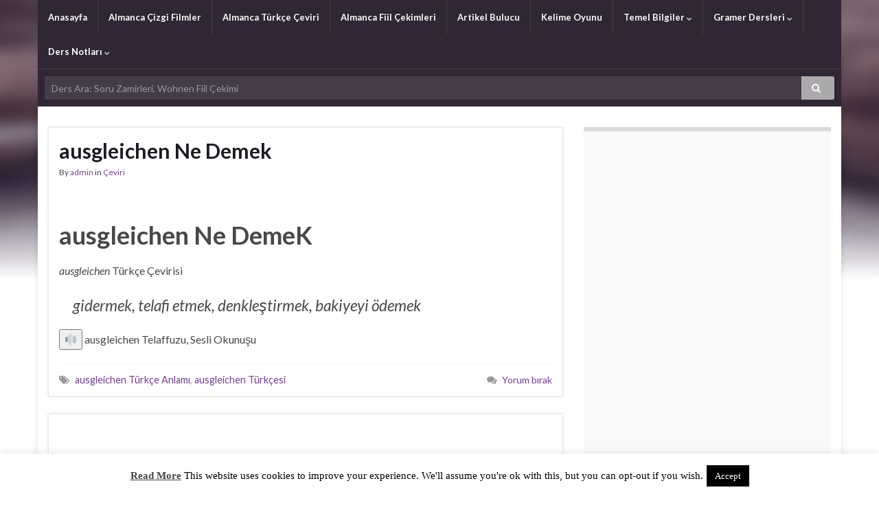

--- FILE ---
content_type: text/html; charset=UTF-8
request_url: https://www.pratikalmanca.com/dersler/ausgleichen-turkce-anlami/
body_size: 15301
content:
<!DOCTYPE html><!--[if IE 7]>
<html class="ie ie7" dir="ltr" lang="tr" prefix="og: https://ogp.me/ns# og: http://ogp.me/ns#">
<![endif]-->
<!--[if IE 8]>
<html class="ie ie8" dir="ltr" lang="tr" prefix="og: https://ogp.me/ns# og: http://ogp.me/ns#">
<![endif]-->
<!--[if !(IE 7) & !(IE 8)]><!-->
<html dir="ltr" lang="tr" prefix="og: https://ogp.me/ns# og: http://ogp.me/ns#">
<!--<![endif]-->
    <head>
        <meta charset="UTF-8">
        <meta http-equiv="X-UA-Compatible" content="IE=edge">
        <meta name="viewport" content="width=device-width, initial-scale=1">
                <meta name="description" content="ausgleichen türkçe ne demek, ausgleichen anlamı, ausgleichen ile ilgili cümleler, ausgleichen türkçe çeviri" /> 
            <title>ausgleichen Türkçe Anlamı</title>

		<!-- All in One SEO 4.8.1 - aioseo.com -->
	<meta name="robots" content="max-snippet:-1, max-image-preview:large, max-video-preview:-1" />
	<meta name="msvalidate.01" content="EF1D6AD2C0E5ACE31519EE866625C169" />
	<meta name="keywords" content="ausgleichen türkçe anlamı,ausgleichen türkçesi,ausgleichen ne demek,ausgleichen çeviri" />
	<link rel="canonical" href="https://www.pratikalmanca.com/dersler/ausgleichen-turkce-anlami/" />
	<meta name="generator" content="All in One SEO (AIOSEO) 4.8.1" />
		<script type="application/ld+json" class="aioseo-schema">
			{"@context":"https:\/\/schema.org","@graph":[{"@type":"BreadcrumbList","@id":"https:\/\/www.pratikalmanca.com\/dersler\/ausgleichen-turkce-anlami\/#breadcrumblist","itemListElement":[{"@type":"ListItem","@id":"https:\/\/www.pratikalmanca.com\/#listItem","position":1,"name":"Ev","item":"https:\/\/www.pratikalmanca.com\/","nextItem":{"@type":"ListItem","@id":"https:\/\/www.pratikalmanca.com\/dersler\/ausgleichen-turkce-anlami\/#listItem","name":"ausgleichen T\u00fcrk\u00e7e Anlam\u0131"}},{"@type":"ListItem","@id":"https:\/\/www.pratikalmanca.com\/dersler\/ausgleichen-turkce-anlami\/#listItem","position":2,"name":"ausgleichen T\u00fcrk\u00e7e Anlam\u0131","previousItem":{"@type":"ListItem","@id":"https:\/\/www.pratikalmanca.com\/#listItem","name":"Ev"}}]},{"@type":"CollectionPage","@id":"https:\/\/www.pratikalmanca.com\/dersler\/ausgleichen-turkce-anlami\/#collectionpage","url":"https:\/\/www.pratikalmanca.com\/dersler\/ausgleichen-turkce-anlami\/","name":"ausgleichen T\u00fcrk\u00e7e Anlam\u0131","inLanguage":"tr-TR","isPartOf":{"@id":"https:\/\/www.pratikalmanca.com\/#website"},"breadcrumb":{"@id":"https:\/\/www.pratikalmanca.com\/dersler\/ausgleichen-turkce-anlami\/#breadcrumblist"}},{"@type":"Person","@id":"https:\/\/www.pratikalmanca.com\/#person","name":"admin","image":{"@type":"ImageObject","@id":"https:\/\/www.pratikalmanca.com\/dersler\/ausgleichen-turkce-anlami\/#personImage","url":"https:\/\/secure.gravatar.com\/avatar\/13ab4e427decb35f0fc410397dc44efd?s=96&d=mm&r=g","width":96,"height":96,"caption":"admin"}},{"@type":"WebSite","@id":"https:\/\/www.pratikalmanca.com\/#website","url":"https:\/\/www.pratikalmanca.com\/","name":"Pratik Almanca","description":"\u00d6\u011frenmek","inLanguage":"tr-TR","publisher":{"@id":"https:\/\/www.pratikalmanca.com\/#person"}}]}
		</script>
		<!-- All in One SEO -->

<link rel='dns-prefetch' href='//code.responsivevoice.org' />
<link rel='dns-prefetch' href='//fonts.googleapis.com' />
<link rel='dns-prefetch' href='//s.w.org' />
<link rel="alternate" type="application/rss+xml" title="Pratik Almanca &raquo; beslemesi" href="https://www.pratikalmanca.com/feed/" />
<link rel="alternate" type="application/rss+xml" title="Pratik Almanca &raquo; yorum beslemesi" href="https://www.pratikalmanca.com/comments/feed/" />
<link rel="alternate" type="application/rss+xml" title="Pratik Almanca &raquo; ausgleichen Türkçe Anlamı etiket beslemesi" href="https://www.pratikalmanca.com/dersler/ausgleichen-turkce-anlami/feed/" />
<script type="text/javascript">
window._wpemojiSettings = {"baseUrl":"https:\/\/s.w.org\/images\/core\/emoji\/14.0.0\/72x72\/","ext":".png","svgUrl":"https:\/\/s.w.org\/images\/core\/emoji\/14.0.0\/svg\/","svgExt":".svg","source":{"concatemoji":"https:\/\/www.pratikalmanca.com\/wp-includes\/js\/wp-emoji-release.min.js?ver=6.0.11"}};
/*! This file is auto-generated */
!function(e,a,t){var n,r,o,i=a.createElement("canvas"),p=i.getContext&&i.getContext("2d");function s(e,t){var a=String.fromCharCode,e=(p.clearRect(0,0,i.width,i.height),p.fillText(a.apply(this,e),0,0),i.toDataURL());return p.clearRect(0,0,i.width,i.height),p.fillText(a.apply(this,t),0,0),e===i.toDataURL()}function c(e){var t=a.createElement("script");t.src=e,t.defer=t.type="text/javascript",a.getElementsByTagName("head")[0].appendChild(t)}for(o=Array("flag","emoji"),t.supports={everything:!0,everythingExceptFlag:!0},r=0;r<o.length;r++)t.supports[o[r]]=function(e){if(!p||!p.fillText)return!1;switch(p.textBaseline="top",p.font="600 32px Arial",e){case"flag":return s([127987,65039,8205,9895,65039],[127987,65039,8203,9895,65039])?!1:!s([55356,56826,55356,56819],[55356,56826,8203,55356,56819])&&!s([55356,57332,56128,56423,56128,56418,56128,56421,56128,56430,56128,56423,56128,56447],[55356,57332,8203,56128,56423,8203,56128,56418,8203,56128,56421,8203,56128,56430,8203,56128,56423,8203,56128,56447]);case"emoji":return!s([129777,127995,8205,129778,127999],[129777,127995,8203,129778,127999])}return!1}(o[r]),t.supports.everything=t.supports.everything&&t.supports[o[r]],"flag"!==o[r]&&(t.supports.everythingExceptFlag=t.supports.everythingExceptFlag&&t.supports[o[r]]);t.supports.everythingExceptFlag=t.supports.everythingExceptFlag&&!t.supports.flag,t.DOMReady=!1,t.readyCallback=function(){t.DOMReady=!0},t.supports.everything||(n=function(){t.readyCallback()},a.addEventListener?(a.addEventListener("DOMContentLoaded",n,!1),e.addEventListener("load",n,!1)):(e.attachEvent("onload",n),a.attachEvent("onreadystatechange",function(){"complete"===a.readyState&&t.readyCallback()})),(e=t.source||{}).concatemoji?c(e.concatemoji):e.wpemoji&&e.twemoji&&(c(e.twemoji),c(e.wpemoji)))}(window,document,window._wpemojiSettings);
</script>
<style type="text/css">
img.wp-smiley,
img.emoji {
	display: inline !important;
	border: none !important;
	box-shadow: none !important;
	height: 1em !important;
	width: 1em !important;
	margin: 0 0.07em !important;
	vertical-align: -0.1em !important;
	background: none !important;
	padding: 0 !important;
}
</style>
	<link rel='stylesheet' id='wp-block-library-css'  href='https://www.pratikalmanca.com/wp-includes/css/dist/block-library/style.min.css?ver=6.0.11' type='text/css' media='all' />
<style id='global-styles-inline-css' type='text/css'>
body{--wp--preset--color--black: #000000;--wp--preset--color--cyan-bluish-gray: #abb8c3;--wp--preset--color--white: #ffffff;--wp--preset--color--pale-pink: #f78da7;--wp--preset--color--vivid-red: #cf2e2e;--wp--preset--color--luminous-vivid-orange: #ff6900;--wp--preset--color--luminous-vivid-amber: #fcb900;--wp--preset--color--light-green-cyan: #7bdcb5;--wp--preset--color--vivid-green-cyan: #00d084;--wp--preset--color--pale-cyan-blue: #8ed1fc;--wp--preset--color--vivid-cyan-blue: #0693e3;--wp--preset--color--vivid-purple: #9b51e0;--wp--preset--gradient--vivid-cyan-blue-to-vivid-purple: linear-gradient(135deg,rgba(6,147,227,1) 0%,rgb(155,81,224) 100%);--wp--preset--gradient--light-green-cyan-to-vivid-green-cyan: linear-gradient(135deg,rgb(122,220,180) 0%,rgb(0,208,130) 100%);--wp--preset--gradient--luminous-vivid-amber-to-luminous-vivid-orange: linear-gradient(135deg,rgba(252,185,0,1) 0%,rgba(255,105,0,1) 100%);--wp--preset--gradient--luminous-vivid-orange-to-vivid-red: linear-gradient(135deg,rgba(255,105,0,1) 0%,rgb(207,46,46) 100%);--wp--preset--gradient--very-light-gray-to-cyan-bluish-gray: linear-gradient(135deg,rgb(238,238,238) 0%,rgb(169,184,195) 100%);--wp--preset--gradient--cool-to-warm-spectrum: linear-gradient(135deg,rgb(74,234,220) 0%,rgb(151,120,209) 20%,rgb(207,42,186) 40%,rgb(238,44,130) 60%,rgb(251,105,98) 80%,rgb(254,248,76) 100%);--wp--preset--gradient--blush-light-purple: linear-gradient(135deg,rgb(255,206,236) 0%,rgb(152,150,240) 100%);--wp--preset--gradient--blush-bordeaux: linear-gradient(135deg,rgb(254,205,165) 0%,rgb(254,45,45) 50%,rgb(107,0,62) 100%);--wp--preset--gradient--luminous-dusk: linear-gradient(135deg,rgb(255,203,112) 0%,rgb(199,81,192) 50%,rgb(65,88,208) 100%);--wp--preset--gradient--pale-ocean: linear-gradient(135deg,rgb(255,245,203) 0%,rgb(182,227,212) 50%,rgb(51,167,181) 100%);--wp--preset--gradient--electric-grass: linear-gradient(135deg,rgb(202,248,128) 0%,rgb(113,206,126) 100%);--wp--preset--gradient--midnight: linear-gradient(135deg,rgb(2,3,129) 0%,rgb(40,116,252) 100%);--wp--preset--duotone--dark-grayscale: url('#wp-duotone-dark-grayscale');--wp--preset--duotone--grayscale: url('#wp-duotone-grayscale');--wp--preset--duotone--purple-yellow: url('#wp-duotone-purple-yellow');--wp--preset--duotone--blue-red: url('#wp-duotone-blue-red');--wp--preset--duotone--midnight: url('#wp-duotone-midnight');--wp--preset--duotone--magenta-yellow: url('#wp-duotone-magenta-yellow');--wp--preset--duotone--purple-green: url('#wp-duotone-purple-green');--wp--preset--duotone--blue-orange: url('#wp-duotone-blue-orange');--wp--preset--font-size--small: 13px;--wp--preset--font-size--medium: 20px;--wp--preset--font-size--large: 36px;--wp--preset--font-size--x-large: 42px;}.has-black-color{color: var(--wp--preset--color--black) !important;}.has-cyan-bluish-gray-color{color: var(--wp--preset--color--cyan-bluish-gray) !important;}.has-white-color{color: var(--wp--preset--color--white) !important;}.has-pale-pink-color{color: var(--wp--preset--color--pale-pink) !important;}.has-vivid-red-color{color: var(--wp--preset--color--vivid-red) !important;}.has-luminous-vivid-orange-color{color: var(--wp--preset--color--luminous-vivid-orange) !important;}.has-luminous-vivid-amber-color{color: var(--wp--preset--color--luminous-vivid-amber) !important;}.has-light-green-cyan-color{color: var(--wp--preset--color--light-green-cyan) !important;}.has-vivid-green-cyan-color{color: var(--wp--preset--color--vivid-green-cyan) !important;}.has-pale-cyan-blue-color{color: var(--wp--preset--color--pale-cyan-blue) !important;}.has-vivid-cyan-blue-color{color: var(--wp--preset--color--vivid-cyan-blue) !important;}.has-vivid-purple-color{color: var(--wp--preset--color--vivid-purple) !important;}.has-black-background-color{background-color: var(--wp--preset--color--black) !important;}.has-cyan-bluish-gray-background-color{background-color: var(--wp--preset--color--cyan-bluish-gray) !important;}.has-white-background-color{background-color: var(--wp--preset--color--white) !important;}.has-pale-pink-background-color{background-color: var(--wp--preset--color--pale-pink) !important;}.has-vivid-red-background-color{background-color: var(--wp--preset--color--vivid-red) !important;}.has-luminous-vivid-orange-background-color{background-color: var(--wp--preset--color--luminous-vivid-orange) !important;}.has-luminous-vivid-amber-background-color{background-color: var(--wp--preset--color--luminous-vivid-amber) !important;}.has-light-green-cyan-background-color{background-color: var(--wp--preset--color--light-green-cyan) !important;}.has-vivid-green-cyan-background-color{background-color: var(--wp--preset--color--vivid-green-cyan) !important;}.has-pale-cyan-blue-background-color{background-color: var(--wp--preset--color--pale-cyan-blue) !important;}.has-vivid-cyan-blue-background-color{background-color: var(--wp--preset--color--vivid-cyan-blue) !important;}.has-vivid-purple-background-color{background-color: var(--wp--preset--color--vivid-purple) !important;}.has-black-border-color{border-color: var(--wp--preset--color--black) !important;}.has-cyan-bluish-gray-border-color{border-color: var(--wp--preset--color--cyan-bluish-gray) !important;}.has-white-border-color{border-color: var(--wp--preset--color--white) !important;}.has-pale-pink-border-color{border-color: var(--wp--preset--color--pale-pink) !important;}.has-vivid-red-border-color{border-color: var(--wp--preset--color--vivid-red) !important;}.has-luminous-vivid-orange-border-color{border-color: var(--wp--preset--color--luminous-vivid-orange) !important;}.has-luminous-vivid-amber-border-color{border-color: var(--wp--preset--color--luminous-vivid-amber) !important;}.has-light-green-cyan-border-color{border-color: var(--wp--preset--color--light-green-cyan) !important;}.has-vivid-green-cyan-border-color{border-color: var(--wp--preset--color--vivid-green-cyan) !important;}.has-pale-cyan-blue-border-color{border-color: var(--wp--preset--color--pale-cyan-blue) !important;}.has-vivid-cyan-blue-border-color{border-color: var(--wp--preset--color--vivid-cyan-blue) !important;}.has-vivid-purple-border-color{border-color: var(--wp--preset--color--vivid-purple) !important;}.has-vivid-cyan-blue-to-vivid-purple-gradient-background{background: var(--wp--preset--gradient--vivid-cyan-blue-to-vivid-purple) !important;}.has-light-green-cyan-to-vivid-green-cyan-gradient-background{background: var(--wp--preset--gradient--light-green-cyan-to-vivid-green-cyan) !important;}.has-luminous-vivid-amber-to-luminous-vivid-orange-gradient-background{background: var(--wp--preset--gradient--luminous-vivid-amber-to-luminous-vivid-orange) !important;}.has-luminous-vivid-orange-to-vivid-red-gradient-background{background: var(--wp--preset--gradient--luminous-vivid-orange-to-vivid-red) !important;}.has-very-light-gray-to-cyan-bluish-gray-gradient-background{background: var(--wp--preset--gradient--very-light-gray-to-cyan-bluish-gray) !important;}.has-cool-to-warm-spectrum-gradient-background{background: var(--wp--preset--gradient--cool-to-warm-spectrum) !important;}.has-blush-light-purple-gradient-background{background: var(--wp--preset--gradient--blush-light-purple) !important;}.has-blush-bordeaux-gradient-background{background: var(--wp--preset--gradient--blush-bordeaux) !important;}.has-luminous-dusk-gradient-background{background: var(--wp--preset--gradient--luminous-dusk) !important;}.has-pale-ocean-gradient-background{background: var(--wp--preset--gradient--pale-ocean) !important;}.has-electric-grass-gradient-background{background: var(--wp--preset--gradient--electric-grass) !important;}.has-midnight-gradient-background{background: var(--wp--preset--gradient--midnight) !important;}.has-small-font-size{font-size: var(--wp--preset--font-size--small) !important;}.has-medium-font-size{font-size: var(--wp--preset--font-size--medium) !important;}.has-large-font-size{font-size: var(--wp--preset--font-size--large) !important;}.has-x-large-font-size{font-size: var(--wp--preset--font-size--x-large) !important;}
</style>
<link rel='stylesheet' id='cookie-law-info-css'  href='https://www.pratikalmanca.com/wp-content/plugins/cookie-law-info/legacy/public/css/cookie-law-info-public.css?ver=3.2.9' type='text/css' media='all' />
<link rel='stylesheet' id='cookie-law-info-gdpr-css'  href='https://www.pratikalmanca.com/wp-content/plugins/cookie-law-info/legacy/public/css/cookie-law-info-gdpr.css?ver=3.2.9' type='text/css' media='all' />
<link rel='stylesheet' id='dashicons-css'  href='https://www.pratikalmanca.com/wp-includes/css/dashicons.min.css?ver=6.0.11' type='text/css' media='all' />
<link rel='stylesheet' id='post-views-counter-frontend-css'  href='https://www.pratikalmanca.com/wp-content/plugins/post-views-counter/css/frontend.min.css?ver=1.4.4' type='text/css' media='all' />
<link rel='stylesheet' id='rv-style-css'  href='https://www.pratikalmanca.com/wp-content/plugins/responsivevoice-text-to-speech/includes/css/responsivevoice.css?ver=6.0.11' type='text/css' media='all' />
<link rel='stylesheet' id='sm-style-css'  href='https://www.pratikalmanca.com/wp-content/plugins/wp-show-more/wpsm-style.css?ver=6.0.11' type='text/css' media='all' />
<link rel='stylesheet' id='graphene-google-fonts-css'  href='https://fonts.googleapis.com/css?family=Lato%3A400%2C400i%2C700%2C700i&#038;subset=latin&#038;ver=2.6.5' type='text/css' media='all' />
<link rel='stylesheet' id='bootstrap-css'  href='https://www.pratikalmanca.com/wp-content/themes/graphene/bootstrap/css/bootstrap.min.css?ver=6.0.11' type='text/css' media='all' />
<link rel='stylesheet' id='font-awesome-css'  href='https://www.pratikalmanca.com/wp-content/themes/graphene/fonts/font-awesome/css/font-awesome.min.css?ver=6.0.11' type='text/css' media='all' />
<link rel='stylesheet' id='graphene-css'  href='https://www.pratikalmanca.com/wp-content/themes/graphene/style.css?ver=2.6.5' type='text/css' media='screen' />
<link rel='stylesheet' id='graphene-responsive-css'  href='https://www.pratikalmanca.com/wp-content/themes/graphene/responsive.css?ver=2.6.5' type='text/css' media='all' />
<link rel='stylesheet' id='graphene-blocks-css'  href='https://www.pratikalmanca.com/wp-content/themes/graphene/blocks.css?ver=2.6.5' type='text/css' media='all' />
<style id='akismet-widget-style-inline-css' type='text/css'>

			.a-stats {
				--akismet-color-mid-green: #357b49;
				--akismet-color-white: #fff;
				--akismet-color-light-grey: #f6f7f7;

				max-width: 350px;
				width: auto;
			}

			.a-stats * {
				all: unset;
				box-sizing: border-box;
			}

			.a-stats strong {
				font-weight: 600;
			}

			.a-stats a.a-stats__link,
			.a-stats a.a-stats__link:visited,
			.a-stats a.a-stats__link:active {
				background: var(--akismet-color-mid-green);
				border: none;
				box-shadow: none;
				border-radius: 8px;
				color: var(--akismet-color-white);
				cursor: pointer;
				display: block;
				font-family: -apple-system, BlinkMacSystemFont, 'Segoe UI', 'Roboto', 'Oxygen-Sans', 'Ubuntu', 'Cantarell', 'Helvetica Neue', sans-serif;
				font-weight: 500;
				padding: 12px;
				text-align: center;
				text-decoration: none;
				transition: all 0.2s ease;
			}

			/* Extra specificity to deal with TwentyTwentyOne focus style */
			.widget .a-stats a.a-stats__link:focus {
				background: var(--akismet-color-mid-green);
				color: var(--akismet-color-white);
				text-decoration: none;
			}

			.a-stats a.a-stats__link:hover {
				filter: brightness(110%);
				box-shadow: 0 4px 12px rgba(0, 0, 0, 0.06), 0 0 2px rgba(0, 0, 0, 0.16);
			}

			.a-stats .count {
				color: var(--akismet-color-white);
				display: block;
				font-size: 1.5em;
				line-height: 1.4;
				padding: 0 13px;
				white-space: nowrap;
			}
		
</style>
<link rel="https://api.w.org/" href="https://www.pratikalmanca.com/wp-json/" /><link rel="alternate" type="application/json" href="https://www.pratikalmanca.com/wp-json/wp/v2/tags/2076" /><link rel="EditURI" type="application/rsd+xml" title="RSD" href="https://www.pratikalmanca.com/xmlrpc.php?rsd" />
<link rel="wlwmanifest" type="application/wlwmanifest+xml" href="https://www.pratikalmanca.com/wp-includes/wlwmanifest.xml" /> 
<meta name="generator" content="WordPress 6.0.11" />
<script type='text/javascript' src='https://www.pratikalmanca.com/wp-includes/js/jquery/jquery.min.js?ver=3.6.0' id='jquery-core-js'></script>
<script type='text/javascript' src='https://www.pratikalmanca.com/wp-includes/js/jquery/jquery-migrate.min.js?ver=3.3.2' id='jquery-migrate-js'></script>
<style type="text/css">
body{background-image:none}.header_title, .header_title a, .header_title a:visited, .header_title a:hover, .header_desc {color:#blank}.carousel, .carousel .item{height:400px}@media (max-width: 991px) {.carousel, .carousel .item{height:250px}}
</style>
<style type="text/css" id="custom-background-css">
body.custom-background { background-color: #ffffff; background-image: url("https://www.pratikalmanca.com/wp-content/themes/graphene/images/bg.jpg"); background-position: center top; background-size: contain; background-repeat: no-repeat; background-attachment: scroll; }
</style>
	<link rel="icon" href="https://www.pratikalmanca.com/wp-content/uploads/2017/07/cropped-flag-of-germany-32x32.png" sizes="32x32" />
<link rel="icon" href="https://www.pratikalmanca.com/wp-content/uploads/2017/07/cropped-flag-of-germany-192x192.png" sizes="192x192" />
<link rel="apple-touch-icon" href="https://www.pratikalmanca.com/wp-content/uploads/2017/07/cropped-flag-of-germany-180x180.png" />
<meta name="msapplication-TileImage" content="https://www.pratikalmanca.com/wp-content/uploads/2017/07/cropped-flag-of-germany-270x270.png" />
<meta name="yandex-verification" content="4ec67309f2008b48" />
<meta name="google-site-verification" content="vOEAMHmYenN7mTYfkmfK3jGt7mhx-WiW35u-a9HPkfU" />
<meta name="msvalidate.01" content="EF1D6AD2C0E5ACE31519EE866625C169" />    </head>
    <body class="archive tag tag-ausgleichen-turkce-anlami tag-2076 custom-background layout-boxed two_col_left two-columns">
    	<script src="https://code.responsivevoice.org/responsivevoice.js?key=jcanWCTa"></script>
        <svg xmlns="http://www.w3.org/2000/svg" viewBox="0 0 0 0" width="0" height="0" focusable="false" role="none" style="visibility: hidden; position: absolute; left: -9999px; overflow: hidden;" ><defs><filter id="wp-duotone-dark-grayscale"><feColorMatrix color-interpolation-filters="sRGB" type="matrix" values=" .299 .587 .114 0 0 .299 .587 .114 0 0 .299 .587 .114 0 0 .299 .587 .114 0 0 " /><feComponentTransfer color-interpolation-filters="sRGB" ><feFuncR type="table" tableValues="0 0.49803921568627" /><feFuncG type="table" tableValues="0 0.49803921568627" /><feFuncB type="table" tableValues="0 0.49803921568627" /><feFuncA type="table" tableValues="1 1" /></feComponentTransfer><feComposite in2="SourceGraphic" operator="in" /></filter></defs></svg><svg xmlns="http://www.w3.org/2000/svg" viewBox="0 0 0 0" width="0" height="0" focusable="false" role="none" style="visibility: hidden; position: absolute; left: -9999px; overflow: hidden;" ><defs><filter id="wp-duotone-grayscale"><feColorMatrix color-interpolation-filters="sRGB" type="matrix" values=" .299 .587 .114 0 0 .299 .587 .114 0 0 .299 .587 .114 0 0 .299 .587 .114 0 0 " /><feComponentTransfer color-interpolation-filters="sRGB" ><feFuncR type="table" tableValues="0 1" /><feFuncG type="table" tableValues="0 1" /><feFuncB type="table" tableValues="0 1" /><feFuncA type="table" tableValues="1 1" /></feComponentTransfer><feComposite in2="SourceGraphic" operator="in" /></filter></defs></svg><svg xmlns="http://www.w3.org/2000/svg" viewBox="0 0 0 0" width="0" height="0" focusable="false" role="none" style="visibility: hidden; position: absolute; left: -9999px; overflow: hidden;" ><defs><filter id="wp-duotone-purple-yellow"><feColorMatrix color-interpolation-filters="sRGB" type="matrix" values=" .299 .587 .114 0 0 .299 .587 .114 0 0 .299 .587 .114 0 0 .299 .587 .114 0 0 " /><feComponentTransfer color-interpolation-filters="sRGB" ><feFuncR type="table" tableValues="0.54901960784314 0.98823529411765" /><feFuncG type="table" tableValues="0 1" /><feFuncB type="table" tableValues="0.71764705882353 0.25490196078431" /><feFuncA type="table" tableValues="1 1" /></feComponentTransfer><feComposite in2="SourceGraphic" operator="in" /></filter></defs></svg><svg xmlns="http://www.w3.org/2000/svg" viewBox="0 0 0 0" width="0" height="0" focusable="false" role="none" style="visibility: hidden; position: absolute; left: -9999px; overflow: hidden;" ><defs><filter id="wp-duotone-blue-red"><feColorMatrix color-interpolation-filters="sRGB" type="matrix" values=" .299 .587 .114 0 0 .299 .587 .114 0 0 .299 .587 .114 0 0 .299 .587 .114 0 0 " /><feComponentTransfer color-interpolation-filters="sRGB" ><feFuncR type="table" tableValues="0 1" /><feFuncG type="table" tableValues="0 0.27843137254902" /><feFuncB type="table" tableValues="0.5921568627451 0.27843137254902" /><feFuncA type="table" tableValues="1 1" /></feComponentTransfer><feComposite in2="SourceGraphic" operator="in" /></filter></defs></svg><svg xmlns="http://www.w3.org/2000/svg" viewBox="0 0 0 0" width="0" height="0" focusable="false" role="none" style="visibility: hidden; position: absolute; left: -9999px; overflow: hidden;" ><defs><filter id="wp-duotone-midnight"><feColorMatrix color-interpolation-filters="sRGB" type="matrix" values=" .299 .587 .114 0 0 .299 .587 .114 0 0 .299 .587 .114 0 0 .299 .587 .114 0 0 " /><feComponentTransfer color-interpolation-filters="sRGB" ><feFuncR type="table" tableValues="0 0" /><feFuncG type="table" tableValues="0 0.64705882352941" /><feFuncB type="table" tableValues="0 1" /><feFuncA type="table" tableValues="1 1" /></feComponentTransfer><feComposite in2="SourceGraphic" operator="in" /></filter></defs></svg><svg xmlns="http://www.w3.org/2000/svg" viewBox="0 0 0 0" width="0" height="0" focusable="false" role="none" style="visibility: hidden; position: absolute; left: -9999px; overflow: hidden;" ><defs><filter id="wp-duotone-magenta-yellow"><feColorMatrix color-interpolation-filters="sRGB" type="matrix" values=" .299 .587 .114 0 0 .299 .587 .114 0 0 .299 .587 .114 0 0 .299 .587 .114 0 0 " /><feComponentTransfer color-interpolation-filters="sRGB" ><feFuncR type="table" tableValues="0.78039215686275 1" /><feFuncG type="table" tableValues="0 0.94901960784314" /><feFuncB type="table" tableValues="0.35294117647059 0.47058823529412" /><feFuncA type="table" tableValues="1 1" /></feComponentTransfer><feComposite in2="SourceGraphic" operator="in" /></filter></defs></svg><svg xmlns="http://www.w3.org/2000/svg" viewBox="0 0 0 0" width="0" height="0" focusable="false" role="none" style="visibility: hidden; position: absolute; left: -9999px; overflow: hidden;" ><defs><filter id="wp-duotone-purple-green"><feColorMatrix color-interpolation-filters="sRGB" type="matrix" values=" .299 .587 .114 0 0 .299 .587 .114 0 0 .299 .587 .114 0 0 .299 .587 .114 0 0 " /><feComponentTransfer color-interpolation-filters="sRGB" ><feFuncR type="table" tableValues="0.65098039215686 0.40392156862745" /><feFuncG type="table" tableValues="0 1" /><feFuncB type="table" tableValues="0.44705882352941 0.4" /><feFuncA type="table" tableValues="1 1" /></feComponentTransfer><feComposite in2="SourceGraphic" operator="in" /></filter></defs></svg><svg xmlns="http://www.w3.org/2000/svg" viewBox="0 0 0 0" width="0" height="0" focusable="false" role="none" style="visibility: hidden; position: absolute; left: -9999px; overflow: hidden;" ><defs><filter id="wp-duotone-blue-orange"><feColorMatrix color-interpolation-filters="sRGB" type="matrix" values=" .299 .587 .114 0 0 .299 .587 .114 0 0 .299 .587 .114 0 0 .299 .587 .114 0 0 " /><feComponentTransfer color-interpolation-filters="sRGB" ><feFuncR type="table" tableValues="0.098039215686275 1" /><feFuncG type="table" tableValues="0 0.66274509803922" /><feFuncB type="table" tableValues="0.84705882352941 0.41960784313725" /><feFuncA type="table" tableValues="1 1" /></feComponentTransfer><feComposite in2="SourceGraphic" operator="in" /></filter></defs></svg>
        <div class="container boxed-wrapper">
            
                             <div id="top-bar" style="height:45px;display: none;" class="row clearfix ">
                                            <div class="col-md-12 top-bar-items">
                            
                                                        
                                                        
                                                    </div>
                                    </div>
            

            <div id="header" class="row">

                                
                                                                </div>


                        <nav class="navbar row navbar-inverse">

                <div class="navbar-header align-left">
                		                    <button type="button" class="navbar-toggle collapsed" data-toggle="collapse" data-target="#header-menu-wrap, #secondary-menu-wrap">
	                        <span class="sr-only">Toggle navigation</span>
	                        <span class="icon-bar"></span>
	                        <span class="icon-bar"></span>
	                        <span class="icon-bar"></span>
	                    </button>
                	                    
                                            	                        <h2 class="header_title mobile-only">	                            <a href="https://www.pratikalmanca.com" title="Ön sayfaya geri dön">	                                Pratik Almanca	                            </a>	                        </h2>                        
	                                                
                                    </div>

                                    <div class="collapse navbar-collapse" id="header-menu-wrap">

            			<ul id="header-menu" class="nav navbar-nav flip"><li id="menu-item-4594" class="menu-item menu-item-type-custom menu-item-object-custom menu-item-home menu-item-4594"><a href="https://www.pratikalmanca.com/">Anasayfa</a></li>
<li id="menu-item-6534" class="menu-item menu-item-type-custom menu-item-object-custom menu-item-6534"><a href="https://www.pratikalmanca.com/almanca-cizgi-film-izle/">Almanca Çizgi Filmler</a></li>
<li id="menu-item-2104" class="menu-item menu-item-type-post_type menu-item-object-page menu-item-2104"><a href="https://www.pratikalmanca.com/almanca-turkce-ceviri/">Almanca Türkçe Çeviri</a></li>
<li id="menu-item-6664" class="menu-item menu-item-type-post_type menu-item-object-page menu-item-6664"><a href="https://www.pratikalmanca.com/almanca-fiil-cekimleri/">Almanca Fiil Çekimleri</a></li>
<li id="menu-item-4593" class="menu-item menu-item-type-post_type menu-item-object-page menu-item-4593"><a href="https://www.pratikalmanca.com/almanca-artikel-bulma/">Artikel Bulucu</a></li>
<li id="menu-item-2070" class="menu-item menu-item-type-post_type menu-item-object-page menu-item-2070"><a href="https://www.pratikalmanca.com/kelime-oyunu/">Kelime Oyunu</a></li>
<li id="menu-item-77" class="menu-item menu-item-type-taxonomy menu-item-object-category menu-item-has-children menu-item-77"><a href="https://www.pratikalmanca.com/konu/temel-bilgiler/" class="dropdown-toggle" data-toggle="dropdown" data-submenu="1" data-depth="10" data-hover="dropdown" data-delay="0">Temel Bilgiler <i class="fa fa-chevron-down"></i></a>
<ul class="dropdown-menu">
	<li id="menu-item-70" class="menu-item menu-item-type-taxonomy menu-item-object-category menu-item-has-children menu-item-70 dropdown-submenu"><a href="https://www.pratikalmanca.com/konu/alman-alfabesi/">Alman Alfabesi <i class="fa fa-chevron-right"></i></a>
	<ul class="dropdown-menu">
		<li id="menu-item-19" class="menu-item menu-item-type-post_type menu-item-object-post menu-item-19"><a href="https://www.pratikalmanca.com/almanca-alfabe-okunusu/">Alfabe Okunuşu</a></li>
		<li id="menu-item-6687" class="menu-item menu-item-type-post_type menu-item-object-post menu-item-6687"><a href="https://www.pratikalmanca.com/almanca-aile-bireyleri/">Aile Bireyleri</a></li>
		<li id="menu-item-20" class="menu-item menu-item-type-post_type menu-item-object-post menu-item-20"><a href="https://www.pratikalmanca.com/almanca-sesli-harfler/">Sesli Harfler</a></li>
		<li id="menu-item-61" class="menu-item menu-item-type-post_type menu-item-object-post menu-item-61"><a href="https://www.pratikalmanca.com/almanca-sessiz-harfler/">Sessiz Harfler</a></li>
	</ul>
</li>
	<li id="menu-item-1833" class="menu-item menu-item-type-post_type menu-item-object-post menu-item-1833"><a href="https://www.pratikalmanca.com/almanca-araba-kiralama/">Araba Kiralama</a></li>
	<li id="menu-item-1738" class="menu-item menu-item-type-post_type menu-item-object-post menu-item-1738"><a href="https://www.pratikalmanca.com/almanca-aylar/">Aylar</a></li>
	<li id="menu-item-1737" class="menu-item menu-item-type-post_type menu-item-object-post menu-item-1737"><a href="https://www.pratikalmanca.com/almanca-ayakkabi-satin-alma/">Ayakkabı Satın Alma</a></li>
	<li id="menu-item-1736" class="menu-item menu-item-type-post_type menu-item-object-post menu-item-1736"><a href="https://www.pratikalmanca.com/almanca-araba-tamircisi-diyaloglari/">Araba Tamircisi Diyalogları</a></li>
	<li id="menu-item-1844" class="menu-item menu-item-type-post_type menu-item-object-post menu-item-1844"><a href="https://www.pratikalmanca.com/almanca-banka-konusmalari/">Banka Diyalogları</a></li>
	<li id="menu-item-1741" class="menu-item menu-item-type-post_type menu-item-object-post menu-item-1741"><a href="https://www.pratikalmanca.com/almanca-benzinci-diyaloglari/">Benzinci Diyalogları</a></li>
	<li id="menu-item-1884" class="menu-item menu-item-type-post_type menu-item-object-post menu-item-1884"><a href="https://www.pratikalmanca.com/almanca-eczane-diyaloglari/">Eczane Diyalogları</a></li>
	<li id="menu-item-1757" class="menu-item menu-item-type-post_type menu-item-object-post menu-item-1757"><a href="https://www.pratikalmanca.com/almanca-erkek-kuaforu-diyaloglari/">Erkek Kuaförü Diyalogları</a></li>
	<li id="menu-item-1883" class="menu-item menu-item-type-post_type menu-item-object-post menu-item-1883"><a href="https://www.pratikalmanca.com/almanca-disci-diyaloglari/">Dişçi Diyalogları</a></li>
	<li id="menu-item-361" class="menu-item menu-item-type-post_type menu-item-object-post menu-item-361"><a href="https://www.pratikalmanca.com/almanca-gunler/">Günler</a></li>
	<li id="menu-item-169" class="menu-item menu-item-type-post_type menu-item-object-post menu-item-169"><a href="https://www.pratikalmanca.com/almanca-gunluk-konusmalar/">Genel İfadeler</a></li>
	<li id="menu-item-462" class="menu-item menu-item-type-post_type menu-item-object-post menu-item-462"><a href="https://www.pratikalmanca.com/almanca-gezi-diyaloglari/">Gezi Diyalogları</a></li>
	<li id="menu-item-1768" class="menu-item menu-item-type-post_type menu-item-object-post menu-item-1768"><a href="https://www.pratikalmanca.com/almanca-gozlukcu-diyaloglari/">Gözlükçü Diyalogları</a></li>
	<li id="menu-item-1769" class="menu-item menu-item-type-post_type menu-item-object-post menu-item-1769"><a href="https://www.pratikalmanca.com/almanca-gumruk-konusmalari/">Gümrük Konuşmaları</a></li>
	<li id="menu-item-1771" class="menu-item menu-item-type-post_type menu-item-object-post menu-item-1771"><a href="https://www.pratikalmanca.com/almanca-gunluk-konusmalar/">Günlük Konuşmalar</a></li>
	<li id="menu-item-209" class="menu-item menu-item-type-post_type menu-item-object-post menu-item-209"><a href="https://www.pratikalmanca.com/almanca-mevsimler/">Mevsimler</a></li>
	<li id="menu-item-464" class="menu-item menu-item-type-post_type menu-item-object-post menu-item-464"><a href="https://www.pratikalmanca.com/almanca-meyveler-ve-sebzeler/">Meyveler ve Sebzeler</a></li>
	<li id="menu-item-662" class="menu-item menu-item-type-post_type menu-item-object-post menu-item-662"><a href="https://www.pratikalmanca.com/almanca-otel-ve-konaklama-diyaloglari/">Otel ve Konaklama</a></li>
	<li id="menu-item-162" class="menu-item menu-item-type-post_type menu-item-object-post menu-item-162"><a href="https://www.pratikalmanca.com/almanca-renkler-ve-artikelleri/">Renkler</a></li>
	<li id="menu-item-187" class="menu-item menu-item-type-post_type menu-item-object-post menu-item-187"><a href="https://www.pratikalmanca.com/almanca-rica-istek/">Rica İstek</a></li>
	<li id="menu-item-90" class="menu-item menu-item-type-post_type menu-item-object-post menu-item-90"><a href="https://www.pratikalmanca.com/almanca-sayilar/">Sayılar</a></li>
	<li id="menu-item-166" class="menu-item menu-item-type-post_type menu-item-object-post menu-item-166"><a href="https://www.pratikalmanca.com/almanca-tanisma-diyaloglari/">Selamlaşma</a></li>
	<li id="menu-item-404" class="menu-item menu-item-type-post_type menu-item-object-post menu-item-404"><a href="https://www.pratikalmanca.com/almanca-saatler/">Saatler</a></li>
	<li id="menu-item-1799" class="menu-item menu-item-type-post_type menu-item-object-post menu-item-1799"><a href="https://www.pratikalmanca.com/almanca-saatci-diyaloglari/">Saatçi Diyalogları</a></li>
	<li id="menu-item-143" class="menu-item menu-item-type-post_type menu-item-object-post menu-item-143"><a href="https://www.pratikalmanca.com/almanca-sorular/">Sorular</a></li>
	<li id="menu-item-429" class="menu-item menu-item-type-post_type menu-item-object-post menu-item-429"><a href="https://www.pratikalmanca.com/almanca-hastaliklar/">Hastalıklar</a></li>
	<li id="menu-item-1854" class="menu-item menu-item-type-post_type menu-item-object-post menu-item-1854"><a href="https://www.pratikalmanca.com/almanca-hasta-doktor-diyaloglari/">Hasta Doktor Diyalogları</a></li>
	<li id="menu-item-1774" class="menu-item menu-item-type-post_type menu-item-object-post menu-item-1774"><a href="https://www.pratikalmanca.com/almanca-hava-durumu/">Hava Durumu</a></li>
	<li id="menu-item-1780" class="menu-item menu-item-type-post_type menu-item-object-post menu-item-1780"><a href="https://www.pratikalmanca.com/almanca-kadin-kuaforunde-konusma/">Kadın Kuaföründe Konuşma</a></li>
	<li id="menu-item-196" class="menu-item menu-item-type-post_type menu-item-object-post menu-item-196"><a href="https://www.pratikalmanca.com/almanca-zit-anlamli-kelimeler/">Karşıtlar</a></li>
	<li id="menu-item-463" class="menu-item menu-item-type-post_type menu-item-object-post menu-item-463"><a href="https://www.pratikalmanca.com/almanca-kiyafet-diyaloglari/">Kıyafet Diyalogları</a></li>
	<li id="menu-item-1783" class="menu-item menu-item-type-post_type menu-item-object-post menu-item-1783"><a href="https://www.pratikalmanca.com/almanca-kuru-temizleyici-diyaloglari/">Kuru Temizleyici Diyalogları</a></li>
	<li id="menu-item-1784" class="menu-item menu-item-type-post_type menu-item-object-post menu-item-1784"><a href="https://www.pratikalmanca.com/almanca-kuyumcu-diyaloglari/">Kuyumcu Diyalogları</a></li>
	<li id="menu-item-409" class="menu-item menu-item-type-post_type menu-item-object-post menu-item-409"><a href="https://www.pratikalmanca.com/almanca-levhalar/">Levhalar</a></li>
	<li id="menu-item-683" class="menu-item menu-item-type-post_type menu-item-object-post menu-item-683"><a href="https://www.pratikalmanca.com/almanca-lokanta-diyaloglari/">Lokanta Diyalogları</a></li>
	<li id="menu-item-1887" class="menu-item menu-item-type-post_type menu-item-object-post menu-item-1887"><a href="https://www.pratikalmanca.com/almanca-taksi-diyaloglari/">Taksi Diyalogları</a></li>
	<li id="menu-item-1813" class="menu-item menu-item-type-post_type menu-item-object-post menu-item-1813"><a href="https://www.pratikalmanca.com/almanca-tanisma-diyaloglari/">Tanışma Diyalogları</a></li>
	<li id="menu-item-1814" class="menu-item menu-item-type-post_type menu-item-object-post menu-item-1814"><a href="https://www.pratikalmanca.com/almanca-telefonda-gorusme/">Telefon&#8217;da Görüşme</a></li>
	<li id="menu-item-379" class="menu-item menu-item-type-post_type menu-item-object-post menu-item-379"><a href="https://www.pratikalmanca.com/almanca-tesekkur-etmek/">Teşekkür Etmek</a></li>
	<li id="menu-item-1885" class="menu-item menu-item-type-post_type menu-item-object-post menu-item-1885"><a href="https://www.pratikalmanca.com/almanca-telgraf-gondermek/">Telgraf Göndermek</a></li>
	<li id="menu-item-680" class="menu-item menu-item-type-post_type menu-item-object-post menu-item-680"><a href="https://www.pratikalmanca.com/almanca-ucak-yolcugu/">Uçak Yolcuğu</a></li>
	<li id="menu-item-371" class="menu-item menu-item-type-post_type menu-item-object-post menu-item-371"><a href="https://www.pratikalmanca.com/almanca-yol-tarifi/">Yol Tarifi</a></li>
	<li id="menu-item-1886" class="menu-item menu-item-type-post_type menu-item-object-post menu-item-1886"><a href="https://www.pratikalmanca.com/almanca-postane-diyaloglari/">Postane Diyalogları</a></li>
	<li id="menu-item-1810" class="menu-item menu-item-type-post_type menu-item-object-post menu-item-1810"><a href="https://www.pratikalmanca.com/almanya-pasaport-kontrolu/">Pasaport Kontrolü</a></li>
</ul>
</li>
<li id="menu-item-245" class="menu-item menu-item-type-taxonomy menu-item-object-category menu-item-has-children menu-item-245"><a href="https://www.pratikalmanca.com/konu/gramer-dersleri/" class="dropdown-toggle" data-toggle="dropdown" data-submenu="1" data-depth="10" data-hover="dropdown" data-delay="0">Gramer Dersleri <i class="fa fa-chevron-down"></i></a>
<ul class="dropdown-menu">
	<li id="menu-item-78" class="menu-item menu-item-type-post_type menu-item-object-post menu-item-78"><a href="https://www.pratikalmanca.com/artikeller-ve-cumle-kaliplari/">Almanca Artikeller</a></li>
	<li id="menu-item-471" class="menu-item menu-item-type-post_type menu-item-object-post menu-item-471"><a href="https://www.pratikalmanca.com/almanca-baglaclar/">Bağlaçlar</a></li>
	<li id="menu-item-1744" class="menu-item menu-item-type-post_type menu-item-object-post menu-item-1744"><a href="https://www.pratikalmanca.com/almanca-der-artikelli-kelimeler/">Der Artikelli Kelimeler</a></li>
	<li id="menu-item-1746" class="menu-item menu-item-type-post_type menu-item-object-post menu-item-1746"><a href="https://www.pratikalmanca.com/almanca-die-artikelli-kelimeler/">Die Artikelli Kelimeler</a></li>
	<li id="menu-item-1743" class="menu-item menu-item-type-post_type menu-item-object-post menu-item-1743"><a href="https://www.pratikalmanca.com/almanca-das-artikelli-kelimeler/">Das Artikelli Kelimeler</a></li>
	<li id="menu-item-337" class="menu-item menu-item-type-post_type menu-item-object-post menu-item-337"><a href="https://www.pratikalmanca.com/almanca-dili-gecmis-zaman/">Di&#8217;li Geçmiş Zaman (imperfekt)</a></li>
	<li id="menu-item-1819" class="menu-item menu-item-type-post_type menu-item-object-post menu-item-1819"><a href="https://www.pratikalmanca.com/das-perfekt-dili-gecmis-zaman/">Di&#8217;li Geçmiş Zaman (das perfekt)</a></li>
	<li id="menu-item-1797" class="menu-item menu-item-type-post_type menu-item-object-post menu-item-1797"><a href="https://www.pratikalmanca.com/almanca-prateritum/">Di’li Geçmiş Zaman Düzensiz Fiiller</a></li>
	<li id="menu-item-246" class="menu-item menu-item-type-post_type menu-item-object-post menu-item-246"><a href="https://www.pratikalmanca.com/almanca-ein-eine/">Ein eine</a></li>
	<li id="menu-item-449" class="menu-item menu-item-type-post_type menu-item-object-post menu-item-449"><a href="https://www.pratikalmanca.com/almanca-edatlar-die-prapositionen/">Edatlar</a></li>
	<li id="menu-item-287" class="menu-item menu-item-type-post_type menu-item-object-post menu-item-287"><a href="https://www.pratikalmanca.com/almanca-wie-ist-das-sorulari/">Wie ist das</a></li>
	<li id="menu-item-262" class="menu-item menu-item-type-post_type menu-item-object-post menu-item-262"><a href="https://www.pratikalmanca.com/almanca-was-ist-das-sorulari/">Was ist das</a></li>
	<li id="menu-item-269" class="menu-item menu-item-type-post_type menu-item-object-post menu-item-269"><a href="https://www.pratikalmanca.com/almanca-wer-ist-das-sorulari/">Wer ist das</a></li>
	<li id="menu-item-277" class="menu-item menu-item-type-post_type menu-item-object-post menu-item-277"><a href="https://www.pratikalmanca.com/almanca-sifatlar/">Sıfatlar</a></li>
	<li id="menu-item-518" class="menu-item menu-item-type-post_type menu-item-object-post menu-item-518"><a href="https://www.pratikalmanca.com/almanca-soru-cumleleri/">Soru Cümleleri</a></li>
	<li id="menu-item-519" class="menu-item menu-item-type-post_type menu-item-object-post menu-item-519"><a href="https://www.pratikalmanca.com/almanca-olumsuz-cumleler/">Olumsuz Cümleler</a></li>
	<li id="menu-item-301" class="menu-item menu-item-type-post_type menu-item-object-post menu-item-301"><a href="https://www.pratikalmanca.com/almanca-isimlerin-cogullari/">İsimlerin Çoğulları</a></li>
	<li id="menu-item-1803" class="menu-item menu-item-type-post_type menu-item-object-post menu-item-1803"><a href="https://www.pratikalmanca.com/almanca-simdiki-zaman/">Şimdiki Zaman</a></li>
	<li id="menu-item-1804" class="menu-item menu-item-type-post_type menu-item-object-post menu-item-1804"><a href="https://www.pratikalmanca.com/almanca-simdiki-zaman-duzensiz-fiiller/">Şimdiki Zaman Düzensiz Fiiller</a></li>
	<li id="menu-item-1760" class="menu-item menu-item-type-post_type menu-item-object-post menu-item-1760"><a href="https://www.pratikalmanca.com/almanca-futur-1/">Futur 1</a></li>
	<li id="menu-item-1761" class="menu-item menu-item-type-post_type menu-item-object-post menu-item-1761"><a href="https://www.pratikalmanca.com/almanca-futur-1-gelecek-zaman/">Futur 1 / Gelecek Zaman</a></li>
	<li id="menu-item-1762" class="menu-item menu-item-type-post_type menu-item-object-post menu-item-1762"><a href="https://www.pratikalmanca.com/almanca-futur-2/">Futur 2</a></li>
	<li id="menu-item-1763" class="menu-item menu-item-type-post_type menu-item-object-post menu-item-1763"><a href="https://www.pratikalmanca.com/almanca-futur-2-duzensiz-fiiller/">Futur 2 Düzensiz Fiiller</a></li>
	<li id="menu-item-1765" class="menu-item menu-item-type-post_type menu-item-object-post menu-item-1765"><a href="https://www.pratikalmanca.com/almanca-gelecek-zaman-duzensiz-fiiller/">Gelecek Zaman Düzensiz Fiiller</a></li>
	<li id="menu-item-1766" class="menu-item menu-item-type-post_type menu-item-object-post menu-item-1766"><a href="https://www.pratikalmanca.com/almanca-gelecekte-bitmis-zaman/">Gelecekte Bitmiş Zaman</a></li>
	<li id="menu-item-1820" class="menu-item menu-item-type-post_type menu-item-object-post menu-item-1820"><a href="https://www.pratikalmanca.com/das-plusquamperfekt-misli-gecmis-zaman/">Mişli Geçmiş Zaman (plusquamperfekt)</a></li>
	<li id="menu-item-472" class="menu-item menu-item-type-post_type menu-item-object-post menu-item-472"><a href="https://www.pratikalmanca.com/almanca-sahis-zamirleri/">Şahıs Zamirleri</a></li>
	<li id="menu-item-1801" class="menu-item menu-item-type-post_type menu-item-object-post menu-item-1801"><a href="https://www.pratikalmanca.com/almanca-sifatlar/">Sıfatlar</a></li>
	<li id="menu-item-1811" class="menu-item menu-item-type-post_type menu-item-object-post menu-item-1811"><a href="https://www.pratikalmanca.com/almanca-sifatlarin-derecelendirilmesi/">Sıfatların Derecelendirilmesi</a></li>
	<li id="menu-item-1800" class="menu-item menu-item-type-post_type menu-item-object-post menu-item-1800"><a href="https://www.pratikalmanca.com/almanca-sifat-tamlamasi-ornekleri/">Sıfat Tamlaması Örnekleri</a></li>
	<li id="menu-item-1802" class="menu-item menu-item-type-post_type menu-item-object-post menu-item-1802"><a href="https://www.pratikalmanca.com/almanca-sifatlarin-fiillerle-kullanisi/">Sıfatların Fiillerle Kullanışı</a></li>
	<li id="menu-item-481" class="menu-item menu-item-type-post_type menu-item-object-post menu-item-481"><a href="https://www.pratikalmanca.com/almanca-ismin-i-hali/">İsmin -i Hali</a></li>
	<li id="menu-item-550" class="menu-item menu-item-type-post_type menu-item-object-post menu-item-550"><a href="https://www.pratikalmanca.com/almanca-ismin-e-hali/">İsmin -E Hali</a></li>
	<li id="menu-item-551" class="menu-item menu-item-type-post_type menu-item-object-post menu-item-551"><a href="https://www.pratikalmanca.com/almanca-iyelik-zamirleri/">İyelik Zamirleri</a></li>
	<li id="menu-item-1789" class="menu-item menu-item-type-post_type menu-item-object-post menu-item-1789"><a href="https://www.pratikalmanca.com/almanca-misli-gecmis-zaman-duzensiz-fiiller/">Mişli Geçmiş Zaman Düzensiz Fiiller</a></li>
	<li id="menu-item-1792" class="menu-item menu-item-type-post_type menu-item-object-post menu-item-1792"><a href="https://www.pratikalmanca.com/almanca-partizip-prasens/">Partizip Präsens</a></li>
</ul>
</li>
<li id="menu-item-202" class="menu-item menu-item-type-taxonomy menu-item-object-category menu-item-has-children menu-item-202"><a href="https://www.pratikalmanca.com/konu/ders-notlari/" class="dropdown-toggle" data-toggle="dropdown" data-submenu="1" data-depth="10" data-hover="dropdown" data-delay="0">Ders Notları <i class="fa fa-chevron-down"></i></a>
<ul class="dropdown-menu">
	<li id="menu-item-1735" class="menu-item menu-item-type-post_type menu-item-object-post menu-item-1735"><a href="https://www.pratikalmanca.com/almanca-aile-bireyleri-tanitma/">Aile Bireyleri Tanıtma</a></li>
	<li id="menu-item-1732" class="menu-item menu-item-type-post_type menu-item-object-post menu-item-1732"><a href="https://www.pratikalmanca.com/almanca-a1-sinavinda-cikan-sorular/">A1 Sınavında Çıkan Sorular</a></li>
	<li id="menu-item-486" class="menu-item menu-item-type-post_type menu-item-object-post menu-item-486"><a href="https://www.pratikalmanca.com/almanca-cumle-ornekleri/">Cümle Örnekleri</a></li>
	<li id="menu-item-425" class="menu-item menu-item-type-post_type menu-item-object-post menu-item-425"><a href="https://www.pratikalmanca.com/almanca-duygular-gefuhle/">Duygular Gefühle</a></li>
	<li id="menu-item-1752" class="menu-item menu-item-type-post_type menu-item-object-post menu-item-1752"><a href="https://www.pratikalmanca.com/almanca-duzensiz-fiiller/">Düzensiz Fiiller</a></li>
	<li id="menu-item-1758" class="menu-item menu-item-type-post_type menu-item-object-post menu-item-1758"><a href="https://www.pratikalmanca.com/almanca-ev-esyalari/">Ev Eşyaları</a></li>
	<li id="menu-item-1756" class="menu-item menu-item-type-post_type menu-item-object-post menu-item-1756"><a href="https://www.pratikalmanca.com/almanca-en-cok-kullanilan-fiiller/">En Çok Kullanılan Fiiller</a></li>
	<li id="menu-item-380" class="menu-item menu-item-type-post_type menu-item-object-post menu-item-380"><a href="https://www.pratikalmanca.com/almanca-sekiller/">Geometrik Şekiller</a></li>
	<li id="menu-item-448" class="menu-item menu-item-type-post_type menu-item-object-post menu-item-448"><a href="https://www.pratikalmanca.com/almanca-mektup-ornekleri/">Mektup Örnekleri</a></li>
	<li id="menu-item-1821" class="menu-item menu-item-type-post_type menu-item-object-post menu-item-1821"><a href="https://www.pratikalmanca.com/modalverben-kip-belirtecleri/">Modalverben / Kip Belirteçleri</a></li>
	<li id="menu-item-1822" class="menu-item menu-item-type-post_type menu-item-object-post menu-item-1822"><a href="https://www.pratikalmanca.com/modifizierende-verben/">Modifizierende Verben / Değişim Yapan Fiiller</a></li>
	<li id="menu-item-1793" class="menu-item menu-item-type-post_type menu-item-object-post menu-item-1793"><a href="https://www.pratikalmanca.com/almanca-perfekt-fiil-listesi/">Perfekt Fiil Listesi</a></li>
	<li id="menu-item-1795" class="menu-item menu-item-type-post_type menu-item-object-post menu-item-1795"><a href="https://www.pratikalmanca.com/almanca-perfekt-sein-alan-fiiller/">Perfekt Sein Alan Fiiller</a></li>
	<li id="menu-item-1791" class="menu-item menu-item-type-post_type menu-item-object-post menu-item-1791"><a href="https://www.pratikalmanca.com/almanca-partizip-perfekt/">Partizip Perfekt</a></li>
	<li id="menu-item-1798" class="menu-item menu-item-type-post_type menu-item-object-post menu-item-1798"><a href="https://www.pratikalmanca.com/almanca-renkler-ve-artikelleri/">Renkler ve Artikelleri</a></li>
	<li id="menu-item-397" class="menu-item menu-item-type-post_type menu-item-object-post menu-item-397"><a href="https://www.pratikalmanca.com/almanca-hayvanlar/">Hayvanlar</a></li>
	<li id="menu-item-1772" class="menu-item menu-item-type-post_type menu-item-object-post menu-item-1772"><a href="https://www.pratikalmanca.com/almanca-hasta-ziyareti/">Hasta Ziyareti</a></li>
	<li id="menu-item-1773" class="menu-item menu-item-type-post_type menu-item-object-post menu-item-1773"><a href="https://www.pratikalmanca.com/almanca-hastaliklar/">Hastalıklar</a></li>
	<li id="menu-item-1775" class="menu-item menu-item-type-post_type menu-item-object-post menu-item-1775"><a href="https://www.pratikalmanca.com/almanca-hikayeler/">Hikayeler</a></li>
	<li id="menu-item-226" class="menu-item menu-item-type-post_type menu-item-object-post menu-item-226"><a href="https://www.pratikalmanca.com/almanca-okul-esyalari/">Okul Eşyaları</a></li>
	<li id="menu-item-1785" class="menu-item menu-item-type-post_type menu-item-object-post menu-item-1785"><a href="https://www.pratikalmanca.com/almanca-levhalar/">Levhalar</a></li>
	<li id="menu-item-413" class="menu-item menu-item-type-post_type menu-item-object-post menu-item-413"><a href="https://www.pratikalmanca.com/almanca-sein-ve-haben-fiilleri/">Sein ve Haben Fiilleri</a></li>
	<li id="menu-item-1733" class="menu-item menu-item-type-post_type menu-item-object-post menu-item-1733"><a href="https://www.pratikalmanca.com/almanca-100-fiil/">Sık Kullanılan 100 Fiil</a></li>
	<li id="menu-item-1812" class="menu-item menu-item-type-post_type menu-item-object-post menu-item-1812"><a href="https://www.pratikalmanca.com/almanca-soru-cumleleri/">Soru Cümleleri</a></li>
	<li id="menu-item-203" class="menu-item menu-item-type-post_type menu-item-object-post menu-item-203"><a href="https://www.pratikalmanca.com/almancada-tarihlerin-okunusu/">Tarihlerin Okunuşu</a></li>
	<li id="menu-item-1816" class="menu-item menu-item-type-post_type menu-item-object-post menu-item-1816"><a href="https://www.pratikalmanca.com/almanca-vucudun-bolumleri/">Vücudun Bölümleri</a></li>
	<li id="menu-item-221" class="menu-item menu-item-type-post_type menu-item-object-post menu-item-221"><a href="https://www.pratikalmanca.com/wenn-weil-konu-anlatimi/">Wenn – Weil</a></li>
	<li id="menu-item-1823" class="menu-item menu-item-type-post_type menu-item-object-post menu-item-1823"><a href="https://www.pratikalmanca.com/nominativ-yalin-hal/">Yalın Hal</a></li>
	<li id="menu-item-1817" class="menu-item menu-item-type-post_type menu-item-object-post menu-item-1817"><a href="https://www.pratikalmanca.com/almanca-yardimci-fiiller-konu-anlatimi/">Yardımcı Fiiller Konu Anlatımı</a></li>
	<li id="menu-item-1818" class="menu-item menu-item-type-post_type menu-item-object-post menu-item-1818"><a href="https://www.pratikalmanca.com/almanca-zit-anlamli-kelimeler/">Zıt Anlamlı Kelimeler</a></li>
	<li id="menu-item-1824" class="menu-item menu-item-type-post_type menu-item-object-post menu-item-1824"><a href="https://www.pratikalmanca.com/zusammengesetzte-substantive-birlesik-isimler/">Zusammengesetzte Substantive / Birleşik İsimler</a></li>
</ul>
</li>
</ul>                        
            	
                        
                        

                    </div>
                
                                    
                                                                    <div id="top_search" class="navbar-form">
                                
<form class="searchform" method="get" action="https://www.pratikalmanca.com/arama/">
	<div class="input-group">
	    <input type="text" name="search" class="form-control" placeholder="Ders Ara: Soru Zamirleri, Wohnen Fiil Çekimi">
	    <span class="input-group-btn">
	    	<button class="btn btn-default" type="submit"><i class="fa fa-search"></i></button>
	    </span>
    </div>
    </form>

                                                            </div>
                                    </nav>



            
            <div id="content" class="clearfix hfeed row">
                
                
                    
                                      
                    <div id="content-main" class="clearfix content-main col-md-8">

                                         
     
    <div class="entries-wrapper">
    

<div id="post-3248" class="clearfix post post-3248 type-post status-publish format-standard hentry category-ceviri tag-ausgleichen-turkce-anlami tag-ausgleichen-turkcesi item-wrap">
		
	<div class="entry clearfix">                
		
		        <h1 class="post-title entry-title">			ausgleichen Ne Demek			        </h1>		
			    <ul class="post-meta">
	    		        <li class="byline">
	        	By <span class="author"><a href="https://www.pratikalmanca.com/author/pratikalmanca/" rel="author">admin</a></span> in <span class="terms"><a class="term term-category term-187" href="https://www.pratikalmanca.com/konu/ceviri/">Çeviri</a></span>	        </li>
	        	        <li class="print-date">
	        	<p class="printonly"><em>Ocak 10, 2019</em></p>	        </li>
	        	    </ul>
    		
				<div class="entry-content clearfix">
							
			                        
                        <h1 class="detitle">ausgleichen Ne DemeK</h1>
<p><em>ausgleichen</em> Türkçe Çevirisi </p>
<p> </p>
<blockquote style="tquote">
<p>  <span class="btn-inner"> gidermek, telafi etmek, denkleştirmek, bakiyeyi ödemek </span>  </p>
</blockquote>
<p> <button id="bb1" type="button" value="Play" class="responsivevoice-button" title="ResponsiveVoice Tap to Start/Stop Speech"><span>&#128266; </span></button>
        <script>
            bb1.onclick = function(){
                if(responsiveVoice.isPlaying()){
                    responsiveVoice.cancel();
                }else{
                    responsiveVoice.speak("ausgleichen", "Deutsch Female");
                }
            };
        </script>
    ausgleichen Telaffuzu, Sesli Okunuşu </p>
								</div>
		
			    <ul class="entry-footer">
	    		        <li class="post-tags col-sm-8"><i class="fa fa-tags" title="Tags"></i> <span class="terms"><a class="term term-tagpost_tag term-2076" href="https://www.pratikalmanca.com/dersler/ausgleichen-turkce-anlami/">ausgleichen Türkçe Anlamı</a>, <a class="term term-tagpost_tag term-2077" href="https://www.pratikalmanca.com/dersler/ausgleichen-turkcesi/">ausgleichen Türkçesi</a></span></li>
	        	        <li class="comment-link col-sm-4"><i class="fa fa-comments"></i> <a href="https://www.pratikalmanca.com/ausgleichen-ne-demek/#respond">Yorum bırak</a></li>
	        	    </ul>
    	</div>
</div>

<p class="printonly"><span class="printonly url"><strong>Bu yazının kalıcı bağlantısı </strong><span>https://www.pratikalmanca.com/ausgleichen-ne-demek/</span></span></p>
            <div class="post adsense_single clearfix" id="adsense-ad-1">
                <script async src="https://pagead2.googlesyndication.com/pagead/js/adsbygoogle.js"></script>
<!-- bağlantı metni -->
<ins class="adsbygoogle"
     style="display:block"
     data-ad-client="ca-pub-2212806447269656"
     data-ad-slot="1100294682"
     data-ad-format="link"
     data-full-width-responsive="true"></ins>
<script>
     (adsbygoogle = window.adsbygoogle || []).push({});
</script>

            </div>
            		


    </div>
    
    
  

                </div><!-- #content-main -->
        
        	
    
<div id="sidebar1" class="sidebar sidebar-right widget-area col-md-4">

	
    <div id="custom_html-2" class="widget_text desktop-only sidebar-wrap clearfix widget_custom_html"><div class="textwidget custom-html-widget"><div style="height:600px;width:250px;margin:0 auto;">
<script async src="//pagead2.googlesyndication.com/pagead/js/adsbygoogle.js"></script>
<!-- metin ve banner -->
<ins class="adsbygoogle"
		 style="display:block"
		 data-ad-client="ca-pub-2212806447269656"
		 data-ad-slot="8716191798"
		 data-ad-format="auto"
		 data-full-width-responsive="true"></ins>
<script>
	(adsbygoogle = window.adsbygoogle || []).push({});
</script>
</div></div></div><div id="rpwe_widget-2" class="sidebar-wrap clearfix rpwe_widget recent-posts-extended"><h3>DİĞER ALMANCA DERSLER</h3><div  class="rpwe-block"><ul class="rpwe-ul"><li class="rpwe-li rpwe-clearfix"><h3 class="rpwe-title"><a href="https://www.pratikalmanca.com/almanca-soru-cumleleri/" target="_self">Almanca Soru Cümleleri</a></h3></li><li class="rpwe-li rpwe-clearfix"><h3 class="rpwe-title"><a href="https://www.pratikalmanca.com/almanca-gelecekte-bitmis-zaman/" target="_self">Almanca Gelecekte Bitmiş Zaman</a></h3></li><li class="rpwe-li rpwe-clearfix"><h3 class="rpwe-title"><a href="https://www.pratikalmanca.com/almanca-taksi-diyaloglari/" target="_self">Almanca Taksi Diyalogları</a></h3></li><li class="rpwe-li rpwe-clearfix"><h3 class="rpwe-title"><a href="https://www.pratikalmanca.com/almanca-futur-2-duzensiz-fiiller/" target="_self">Almanca Futur 2 Düzensiz Fiiller</a></h3></li><li class="rpwe-li rpwe-clearfix"><h3 class="rpwe-title"><a href="https://www.pratikalmanca.com/welcher-welche-welches/" target="_self">Welcher Welche Welches</a></h3></li><li class="rpwe-li rpwe-clearfix"><h3 class="rpwe-title"><a href="https://www.pratikalmanca.com/was-fur-ein-konu-anlatimi/" target="_self">was für ein konu anlatımı</a></h3></li><li class="rpwe-li rpwe-clearfix"><h3 class="rpwe-title"><a href="https://www.pratikalmanca.com/almanca-edatlar/" target="_self">Almanca Edatlar</a></h3></li><li class="rpwe-li rpwe-clearfix"><h3 class="rpwe-title"><a href="https://www.pratikalmanca.com/almanca-telefon-konusmasi/" target="_self">Almanca Telefon Konuşması</a></h3></li></ul></div><!-- Generated by http://wordpress.org/plugins/recent-posts-widget-extended/ --></div><div id="search-2" class="sidebar-wrap clearfix widget_search">
<form class="searchform" method="get" action="https://www.pratikalmanca.com/arama/">
	<div class="input-group">
	    <input type="text" name="search" class="form-control" placeholder="Ders Ara: Soru Zamirleri, Wohnen Fiil Çekimi">
	    <span class="input-group-btn">
	    	<button class="btn btn-default" type="submit"><i class="fa fa-search"></i></button>
	    </span>
    </div>
    </form>

</div><div id="nav_menu-3" class="sidebar-wrap clearfix widget_nav_menu"><h3>YENİ ÖZELLİKLER</h3><div class="menu-footer-menu-container"><ul id="menu-footer-menu" class="menu"><li id="menu-item-6536" class="menu-item menu-item-type-post_type menu-item-object-post menu-item-6536"><a href="https://www.pratikalmanca.com/almanca-cizgi-film-izle/">Almanca Çizgi Filmler</a></li>
<li id="menu-item-6666" class="menu-item menu-item-type-post_type menu-item-object-page menu-item-6666"><a href="https://www.pratikalmanca.com/almanca-fiil-cekimleri/">Almanca Fiil Çekimleri</a></li>
<li id="menu-item-4568" class="menu-item menu-item-type-post_type menu-item-object-page menu-item-4568"><a href="https://www.pratikalmanca.com/almanca-artikel-bulma/">Almanca Artikel Bulucu</a></li>
<li id="menu-item-4570" class="menu-item menu-item-type-post_type menu-item-object-page menu-item-4570"><a href="https://www.pratikalmanca.com/almanca-turkce-ceviri/">Almanca Türkçe Çeviri</a></li>
<li id="menu-item-4569" class="menu-item menu-item-type-post_type menu-item-object-page menu-item-4569"><a href="https://www.pratikalmanca.com/kelime-oyunu/">Kelime Oyunu</a></li>
</ul></div></div><div id="custom_html-7" class="widget_text desktop-only sidebar-wrap clearfix widget_custom_html"><div class="textwidget custom-html-widget"><script async src="https://pagead2.googlesyndication.com/pagead/js/adsbygoogle.js"></script>
<!-- bağlantı metni -->
<ins class="adsbygoogle"
     style="display:block"
     data-ad-client="ca-pub-2212806447269656"
     data-ad-slot="1100294682"
     data-ad-format="link"
     data-full-width-responsive="true"></ins>
<script>
     (adsbygoogle = window.adsbygoogle || []).push({});
</script></div></div><div id="custom_html-4" class="widget_text sidebar-wrap clearfix widget_custom_html"><div class="textwidget custom-html-widget">  <!-- Yandex.Metrika counter -->
<script type="text/javascript" >
    (function (d, w, c) {
        (w[c] = w[c] || []).push(function() {
            try {
                w.yaCounter45378174 = new Ya.Metrika({
                    id:45378174,
                    clickmap:true,
                    trackLinks:true,
                    accurateTrackBounce:true
                });
            } catch(e) { }
        });

        var n = d.getElementsByTagName("script")[0],
            s = d.createElement("script"),
            f = function () { n.parentNode.insertBefore(s, n); };
        s.type = "text/javascript";
        s.async = true;
        s.src = "https://mc.yandex.ru/metrika/watch.js";

        if (w.opera == "[object Opera]") {
            d.addEventListener("DOMContentLoaded", f, false);
        } else { f(); }
    })(document, window, "yandex_metrika_callbacks");
</script>
<noscript><div><img src="https://mc.yandex.ru/watch/45378174" style="position:absolute; left:-9999px;" alt="" /></div></noscript>
<!-- /Yandex.Metrika counter -->
<!-- Global site tag (gtag.js) - Google Analytics -->
<script async src="https://www.googletagmanager.com/gtag/js?id=UA-102027063-1"></script>
<script>
  window.dataLayer = window.dataLayer || [];
  function gtag(){dataLayer.push(arguments);}
  gtag('js', new Date());

  gtag('config', 'UA-102027063-1');
</script></div></div>    
        
    
</div><!-- #sidebar1 -->        
        
    </div><!-- #content -->




<div id="footer" class="row">
    
                    <div class="footer-right">
                	<ul class="social-profiles">
							
			            <li class="social-profile social-profile-rss">
			            	<a href="https://www.pratikalmanca.com/feed/" title="Almanca Öğrenmek&#039;e ait RSS kaynağına abone ol" id="social-id-1" class="mysocial social-rss" target="_blank">
			            				                            <i class="fa fa-rss"></i>
		                        			            	</a>
			            </li>
		            
		    						
			            <li class="social-profile social-profile-facebook">
			            	<a href="https://www.facebook.com/pratikalmancacom" title="facebook" id="social-id-2" class="mysocial social-facebook" target="_blank">
			            				                            <i class="fa fa-facebook"></i>
		                        			            	</a>
			            </li>
		            
		    						
			            <li class="social-profile social-profile-twitter">
			            	<a href="https://twitter.com/pratikalmanca" title="twitter" id="social-id-3" class="mysocial social-twitter" target="_blank">
			            				                            <i class="fa fa-twitter"></i>
		                        			            	</a>
			            </li>
		            
		    	    </ul>
    
                                    <div class="footer-menu-wrap flip">
                        <ul id="menu-alt-menu" class="menu"><li id="menu-item-6676" class="menu-item menu-item-type-post_type menu-item-object-page menu-item-6676"><a href="https://www.pratikalmanca.com/privacy-cookies-policy/">Privacy &#038; Cookies Policy</a></li>
<li id="menu-item-6677" class="menu-item menu-item-type-post_type menu-item-object-page menu-item-6677"><a href="https://www.pratikalmanca.com/iletisim/">İletişim</a></li>
</ul>                    </div>
                            </div>
        
        <div class="copyright-developer">
                            <div id="copyright">
                    <p>&copy; 2026 Pratik Almanca.</p>                </div>
            
                            <div id="developer">
                    <p>
                                                Made with <i class="fa fa-heart"></i> by <a href="https://www.graphene-theme.com/" rel="nofollow">Graphene Themes</a>.                    </p>

                                    </div>
                    </div>

                
    </div><!-- #footer -->


</div><!-- #container -->

<!--googleoff: all--><div id="cookie-law-info-bar" data-nosnippet="true"><span><a href="https://www.pratikalmanca.com/privacy-cookies-policy/" id="CONSTANT_OPEN_URL" target="_blank" class="cli-plugin-main-link">Read More</a> This website uses cookies to improve your experience. We'll assume you're ok with this, but you can opt-out if you wish.<a role='button' data-cli_action="accept" id="cookie_action_close_header" class="medium cli-plugin-button cli-plugin-main-button cookie_action_close_header cli_action_button wt-cli-accept-btn">Accept</a> </span></div><div id="cookie-law-info-again" data-nosnippet="true"><span id="cookie_hdr_showagain">Privacy &amp; Cookies Policy</span></div><div class="cli-modal" data-nosnippet="true" id="cliSettingsPopup" tabindex="-1" role="dialog" aria-labelledby="cliSettingsPopup" aria-hidden="true">
  <div class="cli-modal-dialog" role="document">
	<div class="cli-modal-content cli-bar-popup">
		  <button type="button" class="cli-modal-close" id="cliModalClose">
			<svg class="" viewBox="0 0 24 24"><path d="M19 6.41l-1.41-1.41-5.59 5.59-5.59-5.59-1.41 1.41 5.59 5.59-5.59 5.59 1.41 1.41 5.59-5.59 5.59 5.59 1.41-1.41-5.59-5.59z"></path><path d="M0 0h24v24h-24z" fill="none"></path></svg>
			<span class="wt-cli-sr-only">Kapat</span>
		  </button>
		  <div class="cli-modal-body">
			<div class="cli-container-fluid cli-tab-container">
	<div class="cli-row">
		<div class="cli-col-12 cli-align-items-stretch cli-px-0">
			<div class="cli-privacy-overview">
				<h4>Privacy Overview</h4>				<div class="cli-privacy-content">
					<div class="cli-privacy-content-text">This website uses cookies to improve your experience while you navigate through the website. Out of these, the cookies that are categorized as necessary are stored on your browser as they are essential for the working of basic functionalities of the website. We also use third-party cookies that help us analyze and understand how you use this website. These cookies will be stored in your browser only with your consent. You also have the option to opt-out of these cookies. But opting out of some of these cookies may affect your browsing experience.</div>
				</div>
				<a class="cli-privacy-readmore" aria-label="Daha fazla göster" role="button" data-readmore-text="Daha fazla göster" data-readless-text="Daha az göster"></a>			</div>
		</div>
		<div class="cli-col-12 cli-align-items-stretch cli-px-0 cli-tab-section-container">
												<div class="cli-tab-section">
						<div class="cli-tab-header">
							<a role="button" tabindex="0" class="cli-nav-link cli-settings-mobile" data-target="necessary" data-toggle="cli-toggle-tab">
								Necessary							</a>
															<div class="wt-cli-necessary-checkbox">
									<input type="checkbox" class="cli-user-preference-checkbox"  id="wt-cli-checkbox-necessary" data-id="checkbox-necessary" checked="checked"  />
									<label class="form-check-label" for="wt-cli-checkbox-necessary">Necessary</label>
								</div>
								<span class="cli-necessary-caption">Her Zaman Etkin</span>
													</div>
						<div class="cli-tab-content">
							<div class="cli-tab-pane cli-fade" data-id="necessary">
								<div class="wt-cli-cookie-description">
									Necessary cookies are absolutely essential for the website to function properly. This category only includes cookies that ensures basic functionalities and security features of the website. These cookies do not store any personal information.								</div>
							</div>
						</div>
					</div>
																	<div class="cli-tab-section">
						<div class="cli-tab-header">
							<a role="button" tabindex="0" class="cli-nav-link cli-settings-mobile" data-target="non-necessary" data-toggle="cli-toggle-tab">
								Non-necessary							</a>
															<div class="cli-switch">
									<input type="checkbox" id="wt-cli-checkbox-non-necessary" class="cli-user-preference-checkbox"  data-id="checkbox-non-necessary" checked='checked' />
									<label for="wt-cli-checkbox-non-necessary" class="cli-slider" data-cli-enable="Etkinleştirildi" data-cli-disable="Etkisizleştirildi"><span class="wt-cli-sr-only">Non-necessary</span></label>
								</div>
													</div>
						<div class="cli-tab-content">
							<div class="cli-tab-pane cli-fade" data-id="non-necessary">
								<div class="wt-cli-cookie-description">
									Any cookies that may not be particularly necessary for the website to function and is used specifically to collect user personal data via analytics, ads, other embedded contents are termed as non-necessary cookies. It is mandatory to procure user consent prior to running these cookies on your website.								</div>
							</div>
						</div>
					</div>
										</div>
	</div>
</div>
		  </div>
		  <div class="cli-modal-footer">
			<div class="wt-cli-element cli-container-fluid cli-tab-container">
				<div class="cli-row">
					<div class="cli-col-12 cli-align-items-stretch cli-px-0">
						<div class="cli-tab-footer wt-cli-privacy-overview-actions">
						
															<a id="wt-cli-privacy-save-btn" role="button" tabindex="0" data-cli-action="accept" class="wt-cli-privacy-btn cli_setting_save_button wt-cli-privacy-accept-btn cli-btn">KAYDET &amp; ONAYLA</a>
													</div>
						
					</div>
				</div>
			</div>
		</div>
	</div>
  </div>
</div>
<div class="cli-modal-backdrop cli-fade cli-settings-overlay"></div>
<div class="cli-modal-backdrop cli-fade cli-popupbar-overlay"></div>
<!--googleon: all-->		<a href="#" id="back-to-top" title="Back to top"><i class="fa fa-chevron-up"></i></a>
	<link rel='stylesheet' id='rpwe-style-css'  href='https://www.pratikalmanca.com/wp-content/plugins/recent-posts-widget-extended/assets/css/rpwe-frontend.css?ver=2.0.2' type='text/css' media='all' />
<script type='text/javascript' id='cookie-law-info-js-extra'>
/* <![CDATA[ */
var Cli_Data = {"nn_cookie_ids":[],"cookielist":[],"non_necessary_cookies":[],"ccpaEnabled":"","ccpaRegionBased":"","ccpaBarEnabled":"","strictlyEnabled":["necessary","obligatoire"],"ccpaType":"gdpr","js_blocking":"","custom_integration":"","triggerDomRefresh":"","secure_cookies":""};
var cli_cookiebar_settings = {"animate_speed_hide":"500","animate_speed_show":"500","background":"#FFF","border":"#b1a6a6c2","border_on":"","button_1_button_colour":"#000","button_1_button_hover":"#000000","button_1_link_colour":"#fff","button_1_as_button":"1","button_1_new_win":"","button_2_button_colour":"#333","button_2_button_hover":"#292929","button_2_link_colour":"#444","button_2_as_button":"","button_2_hidebar":"","button_3_button_colour":"#000","button_3_button_hover":"#000000","button_3_link_colour":"#fff","button_3_as_button":"1","button_3_new_win":"","button_4_button_colour":"#000","button_4_button_hover":"#000000","button_4_link_colour":"#fff","button_4_as_button":"1","button_7_button_colour":"#61a229","button_7_button_hover":"#4e8221","button_7_link_colour":"#fff","button_7_as_button":"1","button_7_new_win":"","font_family":"Verdana, Geneva","header_fix":"","notify_animate_hide":"1","notify_animate_show":"","notify_div_id":"#cookie-law-info-bar","notify_position_horizontal":"right","notify_position_vertical":"bottom","scroll_close":"","scroll_close_reload":"","accept_close_reload":"","reject_close_reload":"","showagain_tab":"","showagain_background":"#fff","showagain_border":"#000","showagain_div_id":"#cookie-law-info-again","showagain_x_position":"100px","text":"#000","show_once_yn":"1","show_once":"15000","logging_on":"","as_popup":"","popup_overlay":"1","bar_heading_text":"","cookie_bar_as":"banner","popup_showagain_position":"bottom-right","widget_position":"left"};
var log_object = {"ajax_url":"https:\/\/www.pratikalmanca.com\/wp-admin\/admin-ajax.php"};
/* ]]> */
</script>
<script type='text/javascript' src='https://www.pratikalmanca.com/wp-content/plugins/cookie-law-info/legacy/public/js/cookie-law-info-public.js?ver=3.2.9' id='cookie-law-info-js'></script>
<script type='text/javascript' src='https://code.responsivevoice.org/responsivevoice.js?key=jcanWCTa' id='responsive-voice-js'></script>
<script type='text/javascript' src='https://www.pratikalmanca.com/wp-content/plugins/wp-show-more/wpsm-script.js?ver=1.0.1' id='sm-script-js'></script>
<script type='text/javascript' src='https://www.pratikalmanca.com/wp-content/themes/graphene/bootstrap/js/bootstrap.min.js?ver=2.6.5' id='bootstrap-js'></script>
<script type='text/javascript' src='https://www.pratikalmanca.com/wp-content/themes/graphene/js/bootstrap-hover-dropdown/bootstrap-hover-dropdown.min.js?ver=2.6.5' id='bootstrap-hover-dropdown-js'></script>
<script type='text/javascript' src='https://www.pratikalmanca.com/wp-content/themes/graphene/js/bootstrap-submenu/bootstrap-submenu.min.js?ver=2.6.5' id='bootstrap-submenu-js'></script>
<!--[if lte IE 9]>
<script type='text/javascript' src='https://www.pratikalmanca.com/wp-content/themes/graphene/js/html5shiv/html5shiv.min.js?ver=2.6.5' id='html5shiv-js'></script>
<![endif]-->
<!--[if lt IE 9]>
<script type='text/javascript' src='https://www.pratikalmanca.com/wp-content/themes/graphene/js/respond.js/respond.min.js?ver=2.6.5' id='respond-js'></script>
<![endif]-->
<script type='text/javascript' src='https://www.pratikalmanca.com/wp-content/themes/graphene/js/jquery.infinitescroll.min.js?ver=2.6.5' id='infinite-scroll-js'></script>
<script type='text/javascript' src='https://www.pratikalmanca.com/wp-includes/js/comment-reply.min.js?ver=6.0.11' id='comment-reply-js'></script>
<script type='text/javascript' id='graphene-js-extra'>
/* <![CDATA[ */
var grapheneJS = {"siteurl":"https:\/\/www.pratikalmanca.com","ajaxurl":"https:\/\/www.pratikalmanca.com\/wp-admin\/admin-ajax.php","templateUrl":"https:\/\/www.pratikalmanca.com\/wp-content\/themes\/graphene","isSingular":"","enableStickyMenu":"","shouldShowComments":"1","commentsOrder":"newest","sliderDisable":"1","sliderInterval":"7000","infScrollBtnLbl":"Load more","infScrollOn":"","infScrollCommentsOn":"","totalPosts":"1","postsPerPage":"5","isPageNavi":"","infScrollMsgText":"Fetching window.grapheneInfScrollItemsPerPage of window.grapheneInfScrollItemsLeft items left ...","infScrollMsgTextPlural":"Fetching window.grapheneInfScrollItemsPerPage of window.grapheneInfScrollItemsLeft items left ...","infScrollFinishedText":"All loaded!","commentsPerPage":"50","totalComments":"0","infScrollCommentsMsg":"Fetching window.grapheneInfScrollCommentsPerPage of window.grapheneInfScrollCommentsLeft comments left ...","infScrollCommentsMsgPlural":"Fetching window.grapheneInfScrollCommentsPerPage of window.grapheneInfScrollCommentsLeft comments left ...","infScrollCommentsFinishedMsg":"All comments loaded!","disableLiveSearch":"1","txtNoResult":"No result found.","isMasonry":""};
/* ]]> */
</script>
<script type='text/javascript' src='https://www.pratikalmanca.com/wp-content/themes/graphene/js/graphene.js?ver=2.6.5' id='graphene-js'></script>
</body>
</html>

--- FILE ---
content_type: text/html; charset=utf-8
request_url: https://www.google.com/recaptcha/api2/aframe
body_size: 260
content:
<!DOCTYPE HTML><html><head><meta http-equiv="content-type" content="text/html; charset=UTF-8"></head><body><script nonce="mSJVZzJ1UN9VsxEfdZHIWw">/** Anti-fraud and anti-abuse applications only. See google.com/recaptcha */ try{var clients={'sodar':'https://pagead2.googlesyndication.com/pagead/sodar?'};window.addEventListener("message",function(a){try{if(a.source===window.parent){var b=JSON.parse(a.data);var c=clients[b['id']];if(c){var d=document.createElement('img');d.src=c+b['params']+'&rc='+(localStorage.getItem("rc::a")?sessionStorage.getItem("rc::b"):"");window.document.body.appendChild(d);sessionStorage.setItem("rc::e",parseInt(sessionStorage.getItem("rc::e")||0)+1);localStorage.setItem("rc::h",'1768783211959');}}}catch(b){}});window.parent.postMessage("_grecaptcha_ready", "*");}catch(b){}</script></body></html>